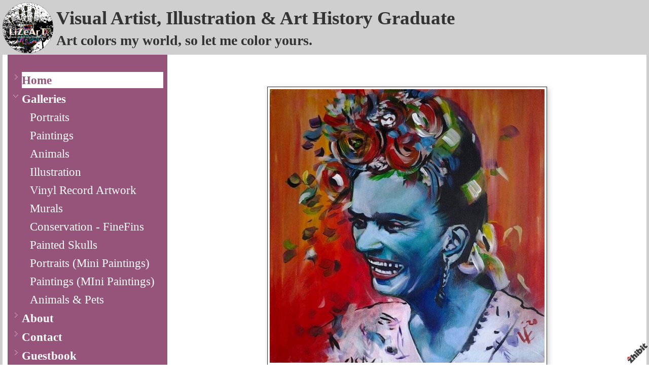

--- FILE ---
content_type: text/html;charset=utf-8
request_url: https://www.zhibit.org/duplessisl
body_size: 3764
content:
<!DOCTYPE HTML PUBLIC "-//W3C//DTD HTML 4.01 Transitional//EN" "http://www.w3.org/TR/html4/loose.dtd"><html><head><script type="text/javascript">document.cookie="TZ="+(new Date()).getTimezoneOffset()+";path=/";if(window.screen){document.cookie="Screen="+window.screen.width+"x"+window.screen.height+";path=/";}document.cookie="PixelRatio="+((window.devicePixelRatio===undefined)?1:window.devicePixelRatio)+";path=/";</script><title>Visual Artist, Illustration &#38; Art History Graduate - Art colors my world, so let me color yours.</title><link type="text/css" rel=stylesheet href="/res/responsive.css?v=1765039307"><link type="text/css" rel=stylesheet href="/duplessisl/style.css?v=1765039447"><meta http-equiv="Content-type" content="text/html; charset=UTF-8"><meta name="viewport" content="width=device-width, initial-scale=1.0"><meta name="apple-mobile-web-app-capable" content="yes"><link rel="apple-touch-icon" sizes="114x114" href="/apple-touch-icon-114x114.png"><link rel="apple-touch-icon" sizes="120x120" href="/apple-touch-icon-120x120.png"><link rel="apple-touch-icon" sizes="144x144" href="/apple-touch-icon-144x144.png"><link rel="apple-touch-icon" sizes="152x152" href="/apple-touch-icon-152x152.png"><link rel="apple-touch-icon" sizes="180x180" href="/apple-touch-icon-180x180.png"><meta name=description content="Art Works &#38; Commissions - Painting - Drawing - Illustration - Vinyl Record Painting

"><meta property="og:description" content="Art Works &#38; Commissions - Painting - Drawing - Illustration - Vinyl Record Painting

"><meta property="og:title" content="Visual Artist, Illustration &#38; Art History Graduate"><link rel="image_src" href="https://www.zhibit.org/image/4d6786f6-04cc21b2b7-43cfd602-i-4/Visual-Artist-Illustration-Art-History-Graduate.jpg"><meta property="og:image" content="https://www.zhibit.org/image/4d6786f6-04cc21b2b7-43cfd602-i-4/Visual-Artist-Illustration-Art-History-Graduate.jpg"><meta property="og:image:width" content="300"><meta property="og:image:height" content="298"><meta property="og:type" content="website"><meta property="og:url" content="https://www.zhibit.org/duplessisl"><meta name=copyright content="Copyright &#169; 2026, Zhibit LLC"><meta name=keywords content="Drawing, art, Visual arts, artist, Illustration, artwork, Zhibit.org, Cartoon/comics, Painting, Mixed media, online gallery, Manguzi, Animation, South Africa"><meta http-equiv="Content-Language" content="en-US"><script type="text/javascript" src="/res/head.js?v=1765039307"></script></head><body><table id=fullbody cellspacing=0 cellpadding=0 class=Table100><tr height=0><td><noscript><div>JavaScript must be enabled for proper operation of this website</div></noscript></td></tr><tr height="100%" valign=top><td><div id="bg" class=""><div id=bg_BGX><div id=bg_Pad align=left><div class=madjust><div id="pg" class=""><div id="pg_Mgn"><div id=pg_Pad align=left><table cellspacing=0 cellpadding=0 class=Table100><tr valign=top height="0%"><td><div id="hdr" class=""><div id=hdr_Pad align=left><div id="tb" class=""><div id=tb_Pad align=right></div></div><div id="bnr" class=" mhide monly"><div id=bnr_BGX><div id=bnr_Pad align=center></div></div></div><div id="ttl" class=""><div id=ttl_Pad align=left><table width="100%" cellspacing=0 cellpadding=0><tr valign=middle><td width="100%" align=left><table cellpadding=0 cellspacing=0><tr><td class=mhide><a href="/duplessisl"><img border=0 src="https://www.zhibit.org/image/391eb0be-01ccd7669c-43cfd602-s-9/LiZeArt.png" width=100 alt="LiZeArt" title="LiZeArt"></a></td><td class=mhide>&nbsp;</td><td align=left><span class=SiteTitle><a class=Silent href="/duplessisl">Visual Artist, Illustration &#38; Art History Graduate</a></span><br><span class=SiteSubtitle>Art colors my world, so let me color yours.</span></td></tr></table></td><td width="1%">&nbsp;</td><td valign=top width="1%" class="rigid monly"><img src="/res/blank.gif" width=48 height=48 id=mobilemenutoggler onclick=toggleMobileMenu()></td></tr></table></div></div><div id="mmn" class=" mhide monly"><div id=mmn_BGX><div id=mmn_Pad align=left><table class=Como_Bar width="100%"><tr valign=top><td width="1%" class="Como_Img rigid"><img src="/res/layout/circledarrow-right.png?i*mb=c18fab" alt="" width=16 height=16></td><td colspan=2 class=Como_Big width="99%"><a class="Menu MenuSel" href="/duplessisl">Home</a></td></tr><tr valign=top><td width="1%" class="Como_Img rigid"><img src="/res/layout/circledarrow-down.png?i*mb=c18fab" alt="" width=16 height=16></td><td colspan=2 class=Como_Big width="99%"><a class="Menu" href="/duplessisl/galleries">Galleries</a></td></tr><tr><td width="1%"></td><td width="1%">&nbsp;&nbsp;</td><td width="98%"><a class="Menu" href="/duplessisl/portraits">Portraits</a></td></tr><tr><td width="1%"></td><td width="1%">&nbsp;&nbsp;</td><td width="98%"><a class="Menu" href="/duplessisl/drawing">Paintings</a></td></tr><tr><td width="1%"></td><td width="1%">&nbsp;&nbsp;</td><td width="98%"><a class="Menu" href="/duplessisl/paintings">Animals</a></td></tr><tr><td width="1%"></td><td width="1%">&nbsp;&nbsp;</td><td width="98%"><a class="Menu" href="/duplessisl/illustration">Illustration</a></td></tr><tr><td width="1%"></td><td width="1%">&nbsp;&nbsp;</td><td width="98%"><a class="Menu" href="/duplessisl/vinyl-record-artwork">Vinyl Record Artwork</a></td></tr><tr><td width="1%"></td><td width="1%">&nbsp;&nbsp;</td><td width="98%"><a class="Menu" href="/duplessisl/murals">Murals</a></td></tr><tr><td width="1%"></td><td width="1%">&nbsp;&nbsp;</td><td width="98%"><a class="Menu" href="/duplessisl/conservation-finefins">Conservation - FineFins</a></td></tr><tr><td width="1%"></td><td width="1%">&nbsp;&nbsp;</td><td width="98%"><a class="Menu" href="/duplessisl/painted-skulls">Painted Skulls</a></td></tr><tr><td width="1%"></td><td width="1%">&nbsp;&nbsp;</td><td width="98%"><a class="Menu" href="/duplessisl/portraits-mini-paintings">Portraits (Mini Paintings)</a></td></tr><tr><td width="1%"></td><td width="1%">&nbsp;&nbsp;</td><td width="98%"><a class="Menu" href="/duplessisl/paintings-mini-paintings">Paintings (MIni Paintings)</a></td></tr><tr><td width="1%"></td><td width="1%">&nbsp;&nbsp;</td><td width="98%"><a class="Menu" href="/duplessisl/animals-pets">Animals &#38; Pets</a></td></tr><tr valign=top><td width="1%" class="Como_Img rigid"><img src="/res/layout/circledarrow-right.png?i*mb=c18fab" alt="" width=16 height=16></td><td colspan=2 class=Como_Big width="99%"><a class="Menu" href="/duplessisl/about">About</a></td></tr><tr valign=top><td width="1%" class="Como_Img rigid"><img src="/res/layout/circledarrow-right.png?i*mb=c18fab" alt="" width=16 height=16></td><td colspan=2 class=Como_Big width="99%"><a class="Menu" href="/duplessisl/contact">Contact</a></td></tr><tr valign=top><td width="1%" class="Como_Img rigid"><img src="/res/layout/circledarrow-right.png?i*mb=c18fab" alt="" width=16 height=16></td><td colspan=2 class=Como_Big width="99%"><a class="Menu" href="/duplessisl/guestbook">Guestbook</a></td></tr></table></div></div></div><div id="hmn" class=" mhide monly"><div id=hmn_Pad align=left></div></div></div></div></td></tr><tr valign=top height="100%"><td><div id="ctr" class=""><div id=ctr_BGX><div id=ctr_Pad align=center><table cellspacing=0 cellpadding=0 class=Table100><tr valign=top height="100%"><td width="25%" class=" mhide"><div id="navcol" class=" mhide"><div id=navcol_BGX><div id=navcol_Pad align=left><div id="vmn" class=" mhide"><div id=vmn_Pad align=left><table class=Como_Bar width="100%"><tr valign=top><td width="1%" class="Como_Img rigid"><img src="/res/layout/circledarrow-right.png?i*mb=c18fab" alt="" width=16 height=16></td><td colspan=2 class=Como_Big width="99%"><a class="Menu MenuSel" href="/duplessisl">Home</a></td></tr><tr valign=top><td width="1%" class="Como_Img rigid"><img src="/res/layout/circledarrow-down.png?i*mb=c18fab" alt="" width=16 height=16></td><td colspan=2 class=Como_Big width="99%"><a class="Menu" href="/duplessisl/galleries">Galleries</a></td></tr><tr><td width="1%"></td><td width="1%">&nbsp;&nbsp;</td><td width="98%"><a class="Menu" href="/duplessisl/portraits">Portraits</a></td></tr><tr><td width="1%"></td><td width="1%">&nbsp;&nbsp;</td><td width="98%"><a class="Menu" href="/duplessisl/drawing">Paintings</a></td></tr><tr><td width="1%"></td><td width="1%">&nbsp;&nbsp;</td><td width="98%"><a class="Menu" href="/duplessisl/paintings">Animals</a></td></tr><tr><td width="1%"></td><td width="1%">&nbsp;&nbsp;</td><td width="98%"><a class="Menu" href="/duplessisl/illustration">Illustration</a></td></tr><tr><td width="1%"></td><td width="1%">&nbsp;&nbsp;</td><td width="98%"><a class="Menu" href="/duplessisl/vinyl-record-artwork">Vinyl Record Artwork</a></td></tr><tr><td width="1%"></td><td width="1%">&nbsp;&nbsp;</td><td width="98%"><a class="Menu" href="/duplessisl/murals">Murals</a></td></tr><tr><td width="1%"></td><td width="1%">&nbsp;&nbsp;</td><td width="98%"><a class="Menu" href="/duplessisl/conservation-finefins">Conservation - FineFins</a></td></tr><tr><td width="1%"></td><td width="1%">&nbsp;&nbsp;</td><td width="98%"><a class="Menu" href="/duplessisl/painted-skulls">Painted Skulls</a></td></tr><tr><td width="1%"></td><td width="1%">&nbsp;&nbsp;</td><td width="98%"><a class="Menu" href="/duplessisl/portraits-mini-paintings">Portraits (Mini Paintings)</a></td></tr><tr><td width="1%"></td><td width="1%">&nbsp;&nbsp;</td><td width="98%"><a class="Menu" href="/duplessisl/paintings-mini-paintings">Paintings (MIni Paintings)</a></td></tr><tr><td width="1%"></td><td width="1%">&nbsp;&nbsp;</td><td width="98%"><a class="Menu" href="/duplessisl/animals-pets">Animals &#38; Pets</a></td></tr><tr valign=top><td width="1%" class="Como_Img rigid"><img src="/res/layout/circledarrow-right.png?i*mb=c18fab" alt="" width=16 height=16></td><td colspan=2 class=Como_Big width="99%"><a class="Menu" href="/duplessisl/about">About</a></td></tr><tr valign=top><td width="1%" class="Como_Img rigid"><img src="/res/layout/circledarrow-right.png?i*mb=c18fab" alt="" width=16 height=16></td><td colspan=2 class=Como_Big width="99%"><a class="Menu" href="/duplessisl/contact">Contact</a></td></tr><tr valign=top><td width="1%" class="Como_Img rigid"><img src="/res/layout/circledarrow-right.png?i*mb=c18fab" alt="" width=16 height=16></td><td colspan=2 class=Como_Big width="99%"><a class="Menu" href="/duplessisl/guestbook">Guestbook</a></td></tr></table></div></div></div></div></div></td><td width="75%" class=""><div id="body" class=""><div id=body_Pad align=left><div id="pgttl" class=""><div id=pgttl_Pad align=center><h1>&nbsp;</h1></div></div><div id="cont" class=""><div id=cont_Pad align=center><div style='min-height:550px;text-align:left;'><table cellspacing=0 cellpadding=0 width="100%"><tr><td><div align=center style='padding:5px 0px;clear:both;'><span class="ArtLink ArtShadowBox"><img border=0 src="https://www.zhibit.org/image/4d6786f6-04cc21b2b7-43cfd602-m-4/Blue-Frida.jpg" width=542 alt="Blue Frida" title="Blue Frida"></span></div><div align=center style='padding:5px 0px;clear:both;'><span class="ArtLink ArtShadowBox"><img border=0 src="https://www.zhibit.org/image/374e98ef-0100a1f523-42f0c202-m-46/Being-a-Color.jpg" width=540 alt="Being a Color" title="Being a Color"></span></div><div align=center style='padding:5px 0px;clear:both;'><span class="ArtLink ArtShadowBox"><img border=0 src="https://www.zhibit.org/image/3b589eff-05ebb963ea-43cfd602-m-1/Cameras-Lie-Don-t-Lie.jpg" width=695 alt="Cameras Lie, Don&#39;t Lie" title="Cameras Lie, Don&#39;t Lie"></span></div><div align=center style='padding:5px 0px;clear:both;'><span class="ArtLink ArtShadowBox"><img border=0 src="https://www.zhibit.org/image/377817c6-0238b78c34-43cfd602-m-21/Concrete-Jungle.jpg" width=720 alt="Concrete Jungle" title="Concrete Jungle"></span></div><div align=center style='padding:5px 0px;clear:both;'><span class="ArtLink ArtShadowBox"><img border=0 src="https://www.zhibit.org/image/14d9218f-05c8bfb3d1-42f0c202-m-81/Into-the-light-Into-the-dark.jpg" width=674 alt="Into the light, Into the dark" title="Into the light, Into the dark"></span></div></td></tr><tr height=1><td><div class=DashedLine>&nbsp;</div><br><div class=row><div class="col-2 col-4m"><div class="fb-like" data-action="like" data-href="http://www.zhibit.org/duplessisl" data-send="false" data-layout="button_count" data-size="small" data-width="100" data-colors-scheme="light" data-show-faces="false" data-share="false" data-font="arial"></div><div id="fb-root"></div><script async defer crossorigin="anonymous" src="https://connect.facebook.net/en_US/sdk.js#xfbml=1&version=v18.0"></script></div><div class="col-2 col-4m"><a class="twitter-share-button" href="https://twitter.com/intent/tweet?text=Visual+Artist%2c+Illustration+%26+Art+History+Graduate&url=http%3a%2f%2fwww.zhibit.org%2fduplessisl">Tweet</a><script>window.twttr = (function(d, s, id) {var js, fjs = d.getElementsByTagName(s)[0],t = window.twttr || {};if (d.getElementById(id)) return t;js = d.createElement(s);js.id = id;js.src = "https://platform.twitter.com/widgets.js";fjs.parentNode.insertBefore(js, fjs);t._e = [];t.ready = function(f) {t._e.push(f);};return t;}(document, "script", "twitter-wjs"));</script></div><div class="col-2 col-4m"><a data-pin-config="beside" href="//pinterest.com/pin/create/button/?url=http://www.zhibit.org/duplessisl&amp;media=https://www.zhibit.org/image/4d6786f6-04cc21b2b7-43cfd602-i-4/Visual-Artist-Illustration-Art-History-Graduate.jpg&amp;description=Visual+Artist%2c+Illustration+%26+Art+History+Graduate" data-pin-do="buttonPin"><img src="//assets.pinterest.com/images/pidgets/pin_it_button.png"></a><script type="text/javascript" src="//assets.pinterest.com/js/pinit.js" async></script></div><div class="col-2 col-4m"><span class=AddThis><div class="addthis_toolbox addthis_default_style "><a class="addthis_counter addthis_pill_style"></a></div><script type="text/javascript">var addthis_config={username: "zhibit", ui_header_color: "#4c4c4c", ui_header_background: "#f2f2f2", ui_language: "en", ui_cobrand: "Zhibit.org"};</script><script type="text/javascript" src="//s7.addthis.com/js/300/addthis_widget.js#pubid=zhibit" async></script></span></div></div><br><small class=Faded>Be the first to <a rel=nofollow class=Faded href="javascript:nothing();" onclick="ajaxInsertHTML('/duplessisl/inlinecomment?tt=1&#38;id=cf448aae-0488dac34c-42f0c202','cmtbox0');this.parentNode.style.display='none';return false;">post a comment</a>.</small><div id=cmtbox0></div><br></td></tr></table><br></div></div></div></div></div></td></tr></table></div></div></div></td></tr><tr valign=top height="0%"><td><div id="ftr" class=""><div id=ftr_Pad align=left><div class="Small Silent"><div align=center><a href=/duplessisl>Home</a> | <a href=/duplessisl/galleries>Galleries</a> | <a href=/duplessisl/about>About</a> | <a href=/duplessisl/contact>Contact</a> | <a href=/duplessisl/guestbook>Guestbook</a></div><br><div align=center>&nbsp;<a class=NOBR href="/profile/duplessisl">LiZeArt</a> &#8226; <span class=NOBR><a href="https://www.zhibit.org/world/south-africa/manguzi">Manguzi</a>, <a href="https://www.zhibit.org/world/south-africa">South Africa</a></span> &#8226; <span class=NOBR>0784783485</span></div><div align=center><a class=NOBR rel=nofollow href="https://www.zhibit.org/">Artist website by Zhibit.org</a> &#8226; <nobr>Copyright &#169; 2026</nobr> &#8226; <a class=NOBR rel=nofollow href="https://www.zhibit.org/terms">Terms of use</a> &#8226; <a class=NOBR rel=nofollow href="https://www.zhibit.org/privacy">Privacy policy</a></div><br><a href="/duplessisl/rss">RSS</a> | <a href="/duplessisl/sitemap">Sitemap</a></div><a rel=nofollow id=logoband href="https://www.zhibit.org/"></a><img class=ImgPreload src="/res/logoband.png" alt=""></div></div></td></tr></table></div></div></div></div></div></div></div></td></tr></table><script type="text/javascript" src="/res/master.js?v=1765039307"></script><script type="text/javascript" src="/res/view.js?v=1765039307"></script><script type="text/javascript" defer>view_openExternalLinksInNewWindow("www.zhibit.org");</script><div class=NoShow><script async src="https://www.googletagmanager.com/gtag/js?id=G-DLNGQF46V6"></script><script>window.dataLayer = window.dataLayer || [];function gtag(){dataLayer.push(arguments);}gtag('js', new Date());gtag('config', 'G-DLNGQF46V6');</script></div></body></html>

--- FILE ---
content_type: text/css;charset=utf-8
request_url: https://www.zhibit.org/duplessisl/style.css?v=1765039447
body_size: 3884
content:
.Menu {text-decoration: none;}
.CartCombo {font-size: 80%;}
SMALL, .Small {font-size: 80%;}
#bg .Como_Arrowdown {background-image: url('/res/layout/circledarrow-down.png?i*mb=589753&i*bg=cfcfcf');}
#bg A.Faded, #bg  .Faded A {color: #87ad84;}
.ArtLink {display: inline-block;border-width: 1px;background: white;}
.Como_Img {padding-top: 3pt;}
.EditLink IMG {position:relative;display:inline-block;left:-26px;top:-16px;filter:alpha(opacity=75);opacity:.75;}
A.ArtLink:hover {borde-width: 1px;}
#logoband:hover {filter:alpha(opacity=100);opacity:1;}
.DashedLine {border-bottom-style: dashed;border-bottom-width: 1px;padding-bottom: 2px;width: 100%;}
#bg .InputBox {border: solid 1px #333333;background-color: #a5a5a5;}
[align=center] {text-align:center;}
* {box-sizing:border-box;word-wrap: break-word;}
.Como_Big {font-weight: bold;padding-top: 2pt;}
.FlatButton {padding-left: 10px;padding-right: 10px;cursor: hand;cursor: pointer;border: none;background: url('../res/half-light-25.png') repeat-x top left;background-size: 1px 100%;border-radius: 6px;}
#bg #tbxlate TABLE {border: solid 1px #333333;background-color: #a5a5a5;}
.FlatButton:hover {text-decoration: underline;}
#logoband[dir=rtl] {left: 0px;right: none;-moz-transform:rotate(90deg);-webkit-transform:rotate(90deg);transform:rotate(90deg);}
.CheckBox {padding-left: 2px;padding-right: 2px;}
#tbsearch {border-radius:8px;width: 70px;border: none;padding: 1px 20px 1px 4px;background-repeat: no-repeat;background-position: center right;}
#bg A:hover, #bg 		
A.Silent:hover, #bg 
.Silent A:hover {color: #97547a;}
#bg SELECT, #bg OPTION {background-color: #a5a5a5;}
.Menu:hover {text-decoration: none;}
A {text-decoration: underline;}
#bg .CartTable {border-right: solid 1px #333333;border-top: solid 1px #333333;}
#bg A.Silent, #bg 
.Silent A {color: #333333;}
#bg .Menu {color: #333333 !important;}
.EditLink IMG:hover {filter:alpha(opacity=100);opacity:1;}
P {margin-top: 1em;}
[align=right] {text-align:right;}
[align=left] > * {margin-right:auto;}
#bg #tbxlate A:hover {color: #97547a;}
.NOBR {white-space: nowrap;}
#bg A.MenuSel:hover {background-color: #97547a !important;color: #cfcfcf !important;}
#bg .Menu:hover {color: #97547a !important;}
#bg .LeftNavBracket {border: solid 1px #333333;border-right: 0px;}
A.Menu:hover {text-decoration: none;}
#bg .RightNavBracket {border: solid 1px #333333;border-left: 0px;}
#bg  {width:100%;height:100%;}
#bg #mobilemenutoggler {background-image: url('../res/layout/mobilemenu.png?i*mr=333333');}
#bg .MenuSel, #bg 
.MenuExp {color: #589753 !important;}
#bg .Captcha {border: solid 1px #333333;background-color: #a5a5a5;}
#bg .CartCombo {border: solid 1px #333333;}
INPUT,TEXTAREA,SELECT {font-size: inherit;font-family: inherit;resize:none;color: inherit;}
#bg .Faded {color: #717171;}
.Table100 {height:100%;width:100%;}
#bg .CartTableCell {border-left: solid 1px #333333;border-bottom: solid 1px #333333;background-color: #cfcfcf;}
#bg #bg_Pad {display:table;height:100%;width:100%;margin:0px auto;font-family:Arial Black;font-size:120%;color:#333333;}
.CartEmptyMessage {border-bottom: 0px;padding: 16pt;vertical-align: center;text-align: center;}
[align=center] > * {margin-left:auto;margin-right:auto;}
NOSCRIPT DIV {color: white;font-weight:bold;background:red;padding:3px;text-align:center;}
.ZoomMessage {display: none;text-align: center;}
LI {padding-bottom: 1pt;}
#bg A.Menu:hover {background-color: #97547a !important;color: #cfcfcf !important;}
#tbxlate A:hover {text-decoration: none;}
PRE {margin: 0px;white-space:pre-wrap;}
#bg .CartEmptyMessage {background-color: #cfcfcf;border: solid 1px #333333;}
HTML {height:100%;}
#bg .ArtShadowBox {box-shadow: 3px 3px 10px #a5a5a5;padding: 4px;background-color: #ffffff;}
#bg .Como_Arrowright {background-image: url('/res/layout/circledarrow-right.png?i*mb=589753&i*bg=cfcfcf');}
.SiteSubtitle {font-size: 120%;font-weight: bold;margin: 0px;padding: 0px;}
#bg .ArtLink {border-style: solid;border-color: #333333;}
#bg .ComboSeparator {border: solid 1px #333333;}
.NoShow {display: none;}
#bg .DashedLine {border-bottom-color: #a5a5a5;}
.ImgPreload {position: absolute;top: -10000px;left: -10000px;visibility: hidden;}
#bg A.Faded:hover, #bg 
.Faded A:hover, #bg 
.Silent A.Faded:hover, #bg 
.Silent .Faded A:hover, #bg 
.Faded .Silent A:hover, #bg 
.Faded A.Silent:hover {color: #ad859c;}
A.Menu {display: block;}
#mobilemenutoggler {background-repeat: no-repeat;background-position: center center;background-size: contain;}
IMG {border: 0px;}
#bg .Warning {color: #cfcfcf;background-color: #97547a;}
#bg .TextTitle {color: #589753;font-size: 120%;}
#bg .FlatButton {background-color: #589753;color: #cfcfcf;}
.GreyLine {border-bottom-style: solid;border-bottom-width: 2px;padding-bottom: 2px;width: 100%;}
.TextTitle {text-decoration: none;font-weight: bold;}
#bg .Como_Arrowleft {background-image: url('/res/layout/circledarrow-left.png?i*mb=589753&i*bg=cfcfcf');}
#tbsearch:focus {width: 150px;}
#bg #bg_BGX {display:table;height:100%;width:100%;background-color:#cfcfcf;}
#logoband {z-index:100;position: fixed !important;position: absolute;bottom: 0px;right: 0px;cursor: hand;cursor: pointer;background: url('../res/logoband.png') no-repeat top left;filter:alpha(opacity=75);opacity:.75;width: 48px;height: 48px;background-size: 48px 48px;}
[align=left] {text-align:left;}
BODY {height:100%;margin: 0px;font-size: 12pt;line-height: 1.4;font-family: Helvetica Neue,Helvetica,Arial,Sans-Serif;}
#bg .GreyLine {border-bottom-color: #a5a5a5;}
#bg .FormHdr {color: #589753;}
A.TextTitle:hover {text-decoration: underline;}
.FormHdr {font-weight: bold;}
#bg #tbxlate A {color: #333333;}
#tbxlate A {text-decoration: none;}
#bg .Silent A.Faded, #bg 
.Silent .Faded A, #bg 
.Faded .Silent A, #bg 
.Faded A.Silent {color: #717171;}
.MenuBody {position: absolute;display: none;z-index: 90;}
#bg HR {border: solid 1px #333333;}
#bg A {color: #589753;}
.ButtonRound {border-radius: 6px;padding-left: 10px;padding-right: 10px;}
.InputBox {padding-left: 2px;padding-right: 2px;}
A.Silent,
.Silent A {text-decoration: none;}
#bg #tbsearch {border: solid 1px #717171;color: #333333;background-image: url('../res/layout/searchinsitego.png?i*mb=333333');background-color: #cfcfcf;}
[align=right] > * {margin-left:auto;}
BIG {font-size: 120%;}
FORM {margin: 0px;}
#bg A.MenuSel {background-color: #333333 !important;color: #cfcfcf !important;}
H1 {padding: 0px;margin: 0px;font-weight: normal;font-size: 160%;}
.AddThis {font-size: 8pt;font-family: arial;}
H2 {padding: 0px;margin: 0px;font-weight: normal;font-size: 140%;}
NOSCRIPT {display:block;width:100%;}
#bg .Error {color: #cfcfcf;background-color: #97547a;}
.EditLink {position:absolute;}
#bg A.ArtLink:hover {border-style: solid;border-color: #97547a;}
.Captcha {margin-bottom: 4px;}
#bg .Info {color: #333333;background-color: #a5a5a5;}
.SiteTitle {font-size: 160%;font-weight: bold;padding: 2px 0px 2px 0px;}
#bg #bg_Mgn {display:table;height:100%;width:100%;}
#pg .LeftNavBracket {border-right: 0px;}
#pg  {width:100%;height:100%;}
#pg .ArtLink {border-style: solid;}
#pg A.ArtLink:hover {border-style: solid;}
#pg #pg_Pad {display:table;height:100%;width:100%;margin:0px auto;}
#pg #pg_BGX {display:table;height:100%;width:100%;}
#pg #pg_Mgn {display:table;height:100%;width:100%;padding:5px 5px 5px 5px;}
#pg .RightNavBracket {border-left: 0px;}
#pg .ArtShadowBox {box-shadow: 3px 3px 10px #a5a5a5;padding: 4px;background-color: #ffffff;}
#hdr #hdr_Mgn {display:table;height:100%;width:100%;}
#hdr #hdr_Pad {display:table;height:100%;width:100%;margin:0px auto;padding:0px 0px 3px 0px;}
#hdr #hdr_BGX {display:table;height:100%;width:100%;}
#hdr  {width:100%;height:auto;}
#hdr .RightNavBracket {border-left: 0px;}
#hdr .ArtShadowBox {box-shadow: 3px 3px 10px #a5a5a5;padding: 4px;background-color: #ffffff;}
#hdr .ArtLink {border-style: solid;}
#hdr .LeftNavBracket {border-right: 0px;}
#hdr A.ArtLink:hover {border-style: solid;}
#tb .LeftNavBracket {border-right: 0px;}
#tb #tb_Mgn {display:table;height:100%;width:100%;}
#tb .RightNavBracket {border-left: 0px;}
#tb #tb_Pad {display:table;height:100%;width:100%;margin:0px auto;}
#tb #tb_BGX {display:table;height:100%;width:100%;}
#tb .ArtShadowBox {box-shadow: 3px 3px 10px #a5a5a5;padding: 4px;background-color: #ffffff;}
#tb  {width:100%;height:auto;}
#tb .ArtLink {border-style: solid;}
#tb A.ArtLink:hover {border-style: solid;}
#bnr #bnr_Mgn {display:table;height:100%;width:100%;}
#bnr .ArtLink {border-style: solid;}
#bnr #bnr_BGX {display:table;height:100%;width:100%;}
#bnr .ArtShadowBox {box-shadow: 3px 3px 10px #a5a5a5;padding: 4px;background-color: #ffffff;}
#bnr .RightNavBracket {border-left: 0px;}
#bnr #bnr_Pad {display:table;height:100%;width:100%;margin:0px auto;}
#bnr  {width:100%;height:auto;}
#bnr .LeftNavBracket {border-right: 0px;}
#bnr A.ArtLink:hover {border-style: solid;}
#ttl  {width:100%;height:auto;}
#ttl .LeftNavBracket {border-right: 0px;}
#ttl #ttl_Mgn {display:table;height:100%;width:100%;}
#ttl #ttl_Pad {display:table;height:100%;width:100%;margin:0px auto;font-size:120%;}
#ttl #ttl_BGX {display:table;height:100%;width:100%;}
#ttl .ArtLink {border-style: solid;}
#ttl A.ArtLink:hover {border-style: solid;}
#ttl .RightNavBracket {border-left: 0px;}
#ttl .ArtShadowBox {box-shadow: 3px 3px 10px #a5a5a5;padding: 4px;background-color: #ffffff;}
#mmn A {color: #cccccc;}
#mmn .CartEmptyMessage {background-color: #97547a;border: solid 1px #ffffff;}
#mmn .FlatButton {background-color: #c18fab;color: #97547a;}
#mmn .LeftNavBracket {border: solid 1px #ffffff;border-right: 0px;}
#mmn .TextTitle {color: #c18fab;}
#mmn .Menu:hover {color: #552f45 !important;}
#mmn A.ArtLink:hover {border-style: solid;border-color: #552f45;}
#mmn .Captcha {border: solid 1px #ffffff;background-color: #784361;}
#mmn A.Faded:hover, #mmn 
.Faded A:hover, #mmn 
.Silent A.Faded:hover, #mmn 
.Silent .Faded A:hover, #mmn 
.Faded .Silent A:hover, #mmn 
.Faded A.Silent:hover {color: #6f3d5a;}
#mmn .Como_Arrowright {background-image: url('/res/layout/circledarrow-right.png?i*mb=c18fab&i*bg=97547a');}
#mmn .MenuSel, #mmn 
.MenuExp {color: #c18fab !important;}
#mmn .Silent A.Faded, #mmn 
.Silent .Faded A, #mmn 
.Faded .Silent A, #mmn 
.Faded A.Silent {color: #d5bac9;}
#mmn HR {border: solid 1px #ffffff;}
#mmn  {width:100%;height:auto;}
#mmn .Como_Arrowleft {background-image: url('/res/layout/circledarrow-left.png?i*mb=c18fab&i*bg=97547a');}
#mmn #tbsearch {border: solid 1px #d5bac9;color: #ffffff;background-image: url('../res/layout/searchinsitego.png?i*mb=ffffff');background-color: #97547a;}
#mmn .CartCombo {border: solid 1px #ffffff;}
#mmn .Error {color: #97547a;background-color: #552f45;}
#mmn A.Menu:hover {background-color: #552f45 !important;color: #97547a !important;}
#mmn .Menu {color: #ffffff !important;}
#mmn #tbxlate A:hover {color: #552f45;}
#mmn #mmn_Pad {display:table;height:100%;width:100%;margin:0px auto;padding:0px 0px 10px 0px;color:#ffffff;}
#mmn #mmn_BGX {display:table;height:100%;width:100%;background-color:#97547a;}
#mmn .ArtLink {border-style: solid;border-color: #ffffff;}
#mmn #mmn_Mgn {display:table;height:100%;width:100%;}
#mmn SELECT, #mmn OPTION {background-color: #784361;}
#mmn .CartTable {border-right: solid 1px #ffffff;border-top: solid 1px #ffffff;}
#mmn .ArtShadowBox {box-shadow: 3px 3px 10px #784361;padding: 4px;background-color: #ffffff;}
#mmn #tbxlate A {color: #ffffff;}
#mmn #mobilemenutoggler {background-image: url('../res/layout/mobilemenu.png?i*mr=ffffff');}
#mmn .Info {color: #ffffff;background-color: #784361;}
#mmn .RightNavBracket {border: solid 1px #ffffff;border-left: 0px;}
#mmn .FormHdr {color: #c18fab;}
#mmn #tbxlate TABLE {border: solid 1px #ffffff;background-color: #784361;}
#mmn A.MenuSel:hover {background-color: #552f45 !important;color: #97547a !important;}
#mmn A.Faded, #mmn  .Faded A {color: #b69cab;}
#mmn .Faded {color: #d5bac9;}
#mmn .GreyLine {border-bottom-color: #784361;}
#mmn A.Silent, #mmn 
.Silent A {color: #ffffff;}
#mmn .Como_Arrowdown {background-image: url('/res/layout/circledarrow-down.png?i*mb=c18fab&i*bg=97547a');}
#mmn A:hover, #mmn 		
A.Silent:hover, #mmn 
.Silent A:hover {color: #552f45;}
#mmn .DashedLine {border-bottom-color: #784361;}
#mmn .CartTableCell {border-left: solid 1px #ffffff;border-bottom: solid 1px #ffffff;background-color: #97547a;}
#mmn .InputBox {border: solid 1px #ffffff;background-color: #784361;}
#mmn .ComboSeparator {border: solid 1px #ffffff;}
#mmn .Warning {color: #97547a;background-color: #552f45;}
#mmn A.MenuSel {background-color: #ffffff !important;color: #97547a !important;}
#hmn .LeftNavBracket {border-right: 0px;}
#hmn  {width:100%;height:auto;}
#hmn .ArtLink {border-style: solid;}
#hmn .RightNavBracket {border-left: 0px;}
#hmn #hmn_Mgn {display:table;height:100%;width:100%;}
#hmn .ArtShadowBox {box-shadow: 3px 3px 10px #a5a5a5;padding: 4px;background-color: #ffffff;}
#hmn #hmn_Pad {display:table;height:100%;width:100%;margin:0px auto;font-family:Trebuchet MS;font-size:120%;}
#hmn #hmn_BGX {display:table;height:100%;width:100%;}
#hmn A.ArtLink:hover {border-style: solid;}
#ctr .MenuSel, #ctr 
.MenuExp {color: #589753 !important;}
#ctr .CartTableCell {border-left: solid 1px #333333;border-bottom: solid 1px #333333;background-color: #ffffff;}
#ctr .Menu:hover {color: #97547a !important;}
#ctr .FlatButton {background-color: #589753;color: #ffffff;}
#ctr .Error {color: #ffffff;background-color: #97547a;}
#ctr .ComboSeparator {border: solid 1px #333333;}
#ctr #tbxlate A {color: #333333;}
#ctr .CartTable {border-right: solid 1px #333333;border-top: solid 1px #333333;}
#ctr .FormHdr {color: #589753;}
#ctr .ArtLink {border-style: solid;border-color: #333333;}
#ctr HR {border: solid 1px #333333;}
#ctr A.Faded:hover, #ctr 
.Faded A:hover, #ctr 
.Silent A.Faded:hover, #ctr 
.Silent .Faded A:hover, #ctr 
.Faded .Silent A:hover, #ctr 
.Faded A.Silent:hover {color: #c098af;}
#ctr A.Menu:hover {background-color: #97547a !important;color: #ffffff !important;}
#ctr .Como_Arrowdown {background-image: url('/res/layout/circledarrow-down.png?i*mb=589753&i*bg=ffffff');}
#ctr .GreyLine {border-bottom-color: #cccccc;}
#ctr .Silent A.Faded, #ctr 
.Silent .Faded A, #ctr 
.Faded .Silent A, #ctr 
.Faded A.Silent {color: #848484;}
#ctr A.Silent, #ctr 
.Silent A {color: #333333;}
#ctr .CartEmptyMessage {background-color: #ffffff;border: solid 1px #333333;}
#ctr .RightNavBracket {border: solid 1px #333333;border-left: 0px;}
#ctr  {width:100%;height:100%;}
#ctr .LeftNavBracket {border: solid 1px #333333;border-right: 0px;}
#ctr .InputBox {border: solid 1px #333333;background-color: #cccccc;}
#ctr A.MenuSel {background-color: #333333 !important;color: #ffffff !important;}
#ctr A {color: #589753;}
#ctr A.MenuSel:hover {background-color: #97547a !important;color: #ffffff !important;}
#ctr .Faded {color: #848484;}
#ctr .TextTitle {color: #589753;}
#ctr .CartCombo {border: solid 1px #333333;}
#ctr .DashedLine {border-bottom-color: #cccccc;}
#ctr .Como_Arrowleft {background-image: url('/res/layout/circledarrow-left.png?i*mb=589753&i*bg=ffffff');}
#ctr #ctr_Mgn {display:table;height:100%;width:100%;}
#ctr #ctr_BGX {display:table;height:100%;width:100%;background-color:#ffffff;}
#ctr A.ArtLink:hover {border-style: solid;border-color: #97547a;}
#ctr #ctr_Pad {display:table;height:100%;width:100%;margin:0px auto;border-left:10px solid #ffffff;color:#333333;}
#ctr .Warning {color: #ffffff;background-color: #97547a;}
#ctr #tbxlate A:hover {color: #97547a;}
#ctr #tbxlate TABLE {border: solid 1px #333333;background-color: #cccccc;}
#ctr .Info {color: #333333;background-color: #cccccc;}
#ctr SELECT, #ctr OPTION {background-color: #cccccc;}
#ctr A.Faded, #ctr  .Faded A {color: #9ac097;}
#ctr .Captcha {border: solid 1px #333333;background-color: #cccccc;}
#ctr #tbsearch {border: solid 1px #848484;color: #333333;background-image: url('../res/layout/searchinsitego.png?i*mb=333333');background-color: #ffffff;}
#ctr .ArtShadowBox {box-shadow: 3px 3px 10px #cccccc;padding: 4px;background-color: #ffffff;}
#ctr #mobilemenutoggler {background-image: url('../res/layout/mobilemenu.png?i*mr=333333');}
#ctr .Como_Arrowright {background-image: url('/res/layout/circledarrow-right.png?i*mb=589753&i*bg=ffffff');}
#ctr A:hover, #ctr 		
A.Silent:hover, #ctr 
.Silent A:hover {color: #97547a;}
#ctr .Menu {color: #333333 !important;}
#navcol .LeftNavBracket {border: solid 1px #ffffff;border-right: 0px;}
#navcol SELECT, #navcol OPTION {background-color: #784361;}
#navcol .Captcha {border: solid 1px #ffffff;background-color: #784361;}
#navcol .Silent A.Faded, #navcol 
.Silent .Faded A, #navcol 
.Faded .Silent A, #navcol 
.Faded A.Silent {color: #d5bac9;}
#navcol .Error {color: #97547a;background-color: #552f45;}
#navcol A:hover, #navcol 		
A.Silent:hover, #navcol 
.Silent A:hover {color: #552f45;}
#navcol .Menu:hover {color: #552f45 !important;}
#navcol .GreyLine {border-bottom-color: #784361;}
#navcol .Warning {color: #97547a;background-color: #552f45;}
#navcol .Como_Arrowleft {background-image: url('/res/layout/circledarrow-left.png?i*mb=c18fab&i*bg=97547a');}
#navcol .MenuSel, #navcol 
.MenuExp {color: #c18fab !important;}
#navcol .FlatButton {background-color: #c18fab;color: #97547a;}
#navcol #tbxlate A:hover {color: #552f45;}
#navcol #tbxlate TABLE {border: solid 1px #ffffff;background-color: #784361;}
#navcol .Como_Arrowdown {background-image: url('/res/layout/circledarrow-down.png?i*mb=c18fab&i*bg=97547a');}
#navcol #tbsearch {border: solid 1px #d5bac9;color: #ffffff;background-image: url('../res/layout/searchinsitego.png?i*mb=ffffff');background-color: #97547a;}
#navcol .DashedLine {border-bottom-color: #784361;}
#navcol #mobilemenutoggler {background-image: url('../res/layout/mobilemenu.png?i*mr=ffffff');}
#navcol A {color: #cccccc;}
#navcol A.ArtLink:hover {border-style: solid;border-color: #552f45;}
#navcol A.Silent, #navcol 
.Silent A {color: #ffffff;}
#navcol A.Menu:hover {background-color: #552f45 !important;color: #97547a !important;}
#navcol .CartEmptyMessage {background-color: #97547a;border: solid 1px #ffffff;}
#navcol A.Faded:hover, #navcol 
.Faded A:hover, #navcol 
.Silent A.Faded:hover, #navcol 
.Silent .Faded A:hover, #navcol 
.Faded .Silent A:hover, #navcol 
.Faded A.Silent:hover {color: #6f3d5a;}
#navcol .FormHdr {color: #c18fab;}
#navcol .CartTableCell {border-left: solid 1px #ffffff;border-bottom: solid 1px #ffffff;background-color: #97547a;}
#navcol .RightNavBracket {border: solid 1px #ffffff;border-left: 0px;}
#navcol .Faded {color: #d5bac9;}
#navcol #navcol_Pad {display:table;height:100%;width:100%;margin:0px auto;padding:30px 5px 5px 5px;color:#ffffff;}
#navcol #navcol_BGX {display:table;height:100%;width:100%;background-color:#97547a;}
#navcol .ComboSeparator {border: solid 1px #ffffff;}
#navcol #navcol_Mgn {display:table;height:100%;width:100%;}
#navcol .CartTable {border-right: solid 1px #ffffff;border-top: solid 1px #ffffff;}
#navcol .ArtLink {border-style: solid;border-color: #ffffff;}
#navcol .ArtShadowBox {box-shadow: 3px 3px 10px #784361;padding: 4px;background-color: #ffffff;}
#navcol  {width:100%;height:100%;}
#navcol HR {border: solid 1px #ffffff;}
#navcol .Menu {color: #ffffff !important;}
#navcol #tbxlate A {color: #ffffff;}
#navcol A.MenuSel:hover {background-color: #552f45 !important;color: #97547a !important;}
#navcol .InputBox {border: solid 1px #ffffff;background-color: #784361;}
#navcol A.MenuSel {background-color: #ffffff !important;color: #97547a !important;}
#navcol .Como_Arrowright {background-image: url('/res/layout/circledarrow-right.png?i*mb=c18fab&i*bg=97547a');}
#navcol A.Faded, #navcol  .Faded A {color: #b69cab;}
#navcol .Info {color: #ffffff;background-color: #784361;}
#navcol .TextTitle {color: #c18fab;}
#navcol .CartCombo {border: solid 1px #ffffff;}
#vmn .ArtShadowBox {box-shadow: 3px 3px 10px #784361;padding: 4px;background-color: #ffffff;}
#vmn A.ArtLink:hover {border-style: solid;}
#vmn  {width:100%;height:auto;}
#vmn .ArtLink {border-style: solid;}
#vmn .RightNavBracket {border-left: 0px;}
#vmn #vmn_Mgn {display:table;height:100%;width:100%;}
#vmn #vmn_Pad {display:table;height:100%;width:100%;margin:0px auto;font-family:Trebuchet MS;font-size:120%;}
#vmn #vmn_BGX {display:table;height:100%;width:100%;}
#vmn .LeftNavBracket {border-right: 0px;}
#body #body_Mgn {display:table;height:100%;width:100%;}
#body .RightNavBracket {border-left: 0px;}
#body #body_Pad {display:table;height:100%;width:100%;margin:0px auto;}
#body #body_BGX {display:table;height:100%;width:100%;}
#body A.ArtLink:hover {border-style: solid;}
#body  {width:100%;height:100%;}
#body .ArtLink {border-style: solid;}
#body .ArtShadowBox {box-shadow: 3px 3px 10px #cccccc;padding: 4px;background-color: #ffffff;}
#body .LeftNavBracket {border-right: 0px;}
#pgttl .RightNavBracket {border-left: 0px;}
#pgttl .ArtShadowBox {box-shadow: 3px 3px 10px #cccccc;padding: 4px;background-color: #ffffff;}
#pgttl  {width:100%;height:auto;}
#pgttl #pgttl_Mgn {display:table;height:100%;width:100%;}
#pgttl #pgttl_Pad {display:table;height:100%;width:100%;margin:0px auto;padding:5px 10px 5px 10px;}
#pgttl #pgttl_BGX {display:table;height:100%;width:100%;}
#pgttl .LeftNavBracket {border-right: 0px;}
#pgttl A.ArtLink:hover {border-style: solid;}
#pgttl .ArtLink {border-style: solid;}
#cont #cont_Mgn {display:table;height:100%;width:100%;}
#cont #cont_Pad {display:table;height:100%;width:100%;margin:0px auto;padding:5px 5px 5px 5px;}
#cont #cont_BGX {display:table;height:100%;width:100%;}
#cont A.ArtLink:hover {border-style: solid;}
#cont .ArtLink {border-style: solid;}
#cont .ArtShadowBox {box-shadow: 3px 3px 10px #cccccc;padding: 4px;background-color: #ffffff;}
#cont .LeftNavBracket {border-right: 0px;}
#cont  {width:100%;height:100%;}
#cont .RightNavBracket {border-left: 0px;}
#ftr .ArtLink {border-style: solid;}
#ftr  {width:100%;height:auto;}
#ftr A.ArtLink:hover {border-style: solid;}
#ftr .RightNavBracket {border-left: 0px;}
#ftr #ftr_Pad {display:table;height:100%;width:100%;margin:0px auto;padding:3px 0px 0px 0px;}
#ftr #ftr_BGX {display:table;height:100%;width:100%;}
#ftr #ftr_Mgn {display:table;height:100%;width:100%;}
#ftr .LeftNavBracket {border-right: 0px;}
#ftr .ArtShadowBox {box-shadow: 3px 3px 10px #a5a5a5;padding: 4px;background-color: #ffffff;}
